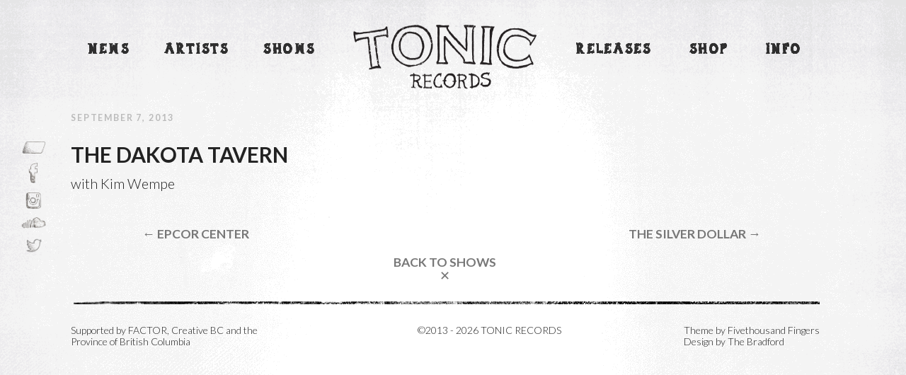

--- FILE ---
content_type: text/css
request_url: http://www.tonicrecords.com/wp-content/themes/tonic-records/style.css
body_size: 12328
content:
/*
Theme Name: Tonic Records
Theme URI: http://www.tonicrecords.com
Text Domain: tonic-records
Author: Tonic Records (Ron Westfall, Dan Costello), Fivethousand Fingers (Eli Horn), The Bradford
Author URI: http://www.fivethousandfingers.com
Description: This theme was designed specifically for Tonic Records, a small record label with a unique heritage.
Version: 2.0
Requires at least: 5.4
Tested up to: 5.4
Requires PHP: 7.0
License: GNU General Public License v2 or later
License URI: http://www.gnu.org/licenses/gpl-2.0.html
*/

/***************************************************************************************************
* This file is organized into quasi-independent modules.  Do a web search for "modular CSS" for an *
* explanation.  In a few cases, there is some deliberate duplication in order to improve module    *
* independence.  In most cases, it should be possible to easily adjust the styling by working with *
* the single module that pertains to the elements to be styled.  For the sake of your sanity, you  *
* are encouraged to maintain the modular organization.                                             *
*                                                                                                  *
* In this file, a module will start with a comment that identifies and optionally explains the     *
* module.  The module will have one class that is used at the beginning of all or most selectors.  *
* This class prevents conflicts between modules.  The class will appear on a div, article, nav or  *
* other HTML element that encapsulates the HTML elements that comprise the module.  Because the    *
* module's class serves to segregate the CSS and HTML into manageable chunks, selectors do not     *
* need as many additional components to safely and precisely target the HTML being styled.         *
*                                                                                                  *
* This file was intentionally written to be readable.  It is commented to enhance comprehension.   *
* It is intentionally not minimized.  Any decent Wordpress caching plugin will automatically       *
* minimize and cache this file, so there is no need to make it hard to work with.                  *
*                                                                                                  *
* There are a few places in this theme where the styling could have been simplified by adding      *
* extra HTML elements (e.g. a div).  Non-semantic HTML elements are considered to be poor design   *
* practice.  You need a more complete understanding of the theme (both structure and styling)      *
* before the purpose of these elements becomes apparent.  Search engines have a harder time        *
* analyzing a web site if the HTML structure is not obvious.  While non-semantic HTML elements     *
* may save time during the initial styling, those savings will be lost during maintenance and page *
* rank may suffer.                                                                                 *
*                                                                                                  *
* The CSS styling in this file is responsive.  It generates an appropriate layout for different    *
* widths of display screen.  Even so, it does not do a particularly good job for screen widths of  *
* less than 200 pixels.  It does not adjust the layout for screen widths greater than 1270 pixels. *
* There is no particular reason for this other than the effort required to design an appropriate   *
* layout for a really wide screen.                                                                 *
*                                                                                                  *
* With only a few non-critical exceptions, this file uses CSS features that were widely supported  *
* (i.e. > 95% of browser instances) as of 2012 - 2013.  It prefers standards compliant features    *
* and avoids vendor prefixes where possible.  Features that are only supported by certain vendors  *
* are not used.  For these reasons, support for old versions of Internet Explorer has been         *
* removed.  The minimum supported web browser versions are:                                        *
*                                                                                                  *
*           Google Chrome 24 (released Jan 2013)                                                   *
*           Internet Explorer 10 (released Oct 2012)                                               *
*           Mozilla Firefox 18 (released Jan 2013)                                                 *
*           Opera 12 (released Jan 2013)                                                           *
*           Safari 12 (released Jan 2013)                                                          *
*                                                                                                  *
* Different browsers on different platforms use different default font sizes.  This is not an      *
* attempt to drive you crazy.  The vendor(s) have selected the font size for optimum readability   *
* under typical conditions on the various platforms.  For consistent results across browsers and   *
* platforms, font sizes should be scaled relative to the default font size.  The styling in this   *
* file does this by establishing its own default font size for the html element.  All other HTML   *
* elements embedded within the html element inherit this font size.  The default font size is      *
* specified as 1 em or 1.1 em depending on the screen width.  The 1 em value is the same size as   *
* the browser - platform combination's default font size.  The 1.1 em value is slightly larger for *
* narrow screens to improve readability.  All other font sizes in this styling file are specified  *
* relatively scaled to these default sizes by using rem units.  Any changes to font sizes should   *
* continue to use rem units.  By doing so, readability will be maintained.  Stay away from font    *
* sizes specified in px units.  The text will look satisfactory on the browser - platform          *
* combination that was used to derive the font size, but it will not look consistently good on     *
* other browser - platform combinations.  For more details, see the book CSS in Depth by Keith     *
* Grant.                                                                                           *
***************************************************************************************************/

/***************************************************************************************************
* Fonts                                                                                            *
***************************************************************************************************/

@import url(http://fonts.googleapis.com/css?family=Lato:300,700);

@font-face {
    font-family: 'TonicRegular';
    src: url('assets/fonts/Tonic/tonic-regular.woff') format('woff'),
         url('assets/fonts/Tonic/tonic-regular.ttf') format('truetype');
}

/***************************************************************************************************
* Default Page Styling                                                                             *
***************************************************************************************************/

html
{
        color: #222;
        font-family: 'Lato', sans-serif;
        line-height: 1.2;
        -webkit-font-smoothing: antialiased;
}

body
{
        background: url(assets/images/bg-opacity0.8.gif);
        max-width: 1258px;
        padding: 0 15px;
}

@media (min-width: 481px)
{
    body
    {
        padding: 0 25px;
    }
}

@media (max-width: 640px)
{
    html
    {
        font-size: 1em;
    }
}

@media (min-width: 641px)
{
    html
    {
        font-size: 1.1em;
    }

    body
    {
        padding: 0 50px;
    }
}

@media (min-width: 961px)
{
    body
    {
        padding: 0 100px;
    }
}

*,
:before,
:after
{
        -webkit-box-sizing: border-box;
        box-sizing: border-box;
}

p
{
        margin-block-start: 0;
        margin-block-end: 1em;
}

figure > p
{
        margin-block-end: 0;
}

blockquote
{
        font-style: italic;
}

#post-2 h3  /* remove once the Tonic Records heading in the Info page is fixed */
{
        font-size: 1.3rem;
        font-weight: 300;
        margin-bottom: 0.5em;
        margin-top: 0;
        text-transform: uppercase;
}

h6      /* remove once the General Inquiries heading in the Info page is fixed */
{
        font-size: 0.7rem;
        font-weight: 700;
        letter-spacing: 0.15em;
        margin-bottom: 1em;
        text-transform: uppercase;
}

img
{
        -ms-interpolation-mode: bicubic;
        border: none;
        line-height: 0;
        max-width: 100%;
        margin: 0;
        padding: 0;
        vertical-align: middle;
}

a
{
        color: #222;
        text-decoration: none;
}

a:active,
a:hover
{
        color: #BBB;
}

::-moz-selection
{
        background: #AAA;
        text-shadow: none;
}

::selection
{
        background: #AAA;
        text-shadow: none;
}

/***************************************************************************************************
* Columns                                                                                          *
*                                                                                                  *
* Arranges content into columns.  If there are to be multiple columns, the content to be arranged  *
* should be placed in its own container HTML element (e.g. a div, article, section, nav, etc.)     *
* with no other siblings.  If this is not done, the nth-child calculations will probably not be    *
* done correctly and their may be layout interactions with any preceding siblings.                 *
*                                                                                                  *
* The styling in this section is not used by the theme itself.  It is provided as a convenience    *
* for user entered HTML content (e.g. post or page content).                                       *
***************************************************************************************************/

.full
{
        clear: both;
        display: inline;
        float: left;
        margin-left: 0;
        margin-right: 0;
        width: 100%;
}

@media (max-width: 420)
{
    .col_2,
    .col_3,
    .primary,
    .secondary
    {
        clear: both;
        display: inline;
        float: left;
        margin-left: 0;
        margin-right: 0;
        width: 100%;
    }
}

@media (min-width: 421px) and (max-width: 670px)
{
    .col_3
    {
        display: inline;
        float: left;
        margin-left: 0;
        margin-right: 5%;
        width: 47.5%;
    }

    .col_3:nth-child(2n)
    {
        float: right;
        margin-right: 0;
    }

    .col_3.span_2
    {
        clear:both;
        margin-left: 0;
        margin-right: 0;
        width: 100%;
    }

    .primary,
    .secondary
    {
        clear: both;
        display: inline;
        float: left;
        margin-left: 0;
        margin-right: 0;
        width: 100%;
    }
}

@media (min-width: 671px)
{
    .primary
    {
        display: inline;
        float: left;
        margin-left: 0;
        margin-right: 5%;
        width: 65%;
    }

    .secondary
    {
        display: inline;
        float: right;
        margin-left: 0;
        margin-right: 0;
        width: 30%;
    }

    .col_2
    {
        display: inline;
        float: left;
        margin-left: 0;
        margin-right: 5%;
        width: 47.5%;
    }

    .col_2:nth-child(2n)
    {
        float: right;
        margin-right: 0;
    }

    .col_2.span_2
    {
        clear: both;
        float: left;
        margin-left: 0;
        margin-right: 0;
        width: 100%;
    }

    .col_3
    {
        display: inline;
        float: left;
        margin-left: 0;
        margin-right: 5%;
        width: 30%;
    }

    .col_3:nth-child(3n)
    {
        float: right;
        margin-right: 0;
    }
}

/***************************************************************************************************
* Alignment                                                                                        *
*                                                                                                  *
* The classes in this section are used to align elements.  It should be kept in mind that use of   *
* these classes may fail if there is more specific styling that overrides a single class name.     *
* !important can be used to override the more specific styling.                                    *
*                                                                                                  *
* These classes assume that the elements to be aligned are block level i.e. do not have anything   *
* displayed to their left or right.  Floats are not used to avoid the styling problems that occur  *
* when an element is taken out of the flow.                                                        *
*                                                                                                  *
* It should be noted that in some cases the text-align property will cause an element (e.g. an     *
* image) to be aligned as intended rather than the margin properties as one might expect.          *
***************************************************************************************************/

.aligncenter
{
        clear: both;
        display: block;
        margin-left: auto;
        margin-right: auto;
        text-align: center;
}

.alignleft
{
        clear: both;
        display: table;
        margin-left: 0;
        margin-right: auto;
        text-align: left;
}

.alignright
{
        clear: both;
        display: table;
        margin-left: auto;
        margin-right: 0;
        text-align: right;
}

/***************************************************************************************************
* Headings                                                                                         *
*                                                                                                  *
* The style for heading elements (h1 - h6) is defined here.  In the HTML, the level of a heading   *
* element h1 - h6 is chosen solely on the basis of the semantic importance of the heading.  Style  *
* is not a consideration.  Instead, the style is controlled by applying a heading style class.     *
* The heading style classes are defined in this section.  The styles are defined to not refer to   *
* heading elements or their level.  An h1 could be styled identically to an h5 by applying the     *
* same heading level class.                                                                        *
*                                                                                                  *
* If a heading style is so context specific that it is unlikely to be reused, it should be defined *
* in the style module for that specific section of the web site.  An example of this is the artist *
* name heading that is overlaid on the artist hero image on the artists archive page.              *
*                                                                                                  *
* It is not considered good practice to pollute the HTML with class names that imply styling.      *
* There are sufficient different heading styles that this was not achieved.  If you can figure out *
* a naming scheme that implies semantics rather than styling, you should replace the class names   *
* below.                                                                                           *
***************************************************************************************************/

.heading-25-dark-thin
{
        color: #222;
        font-size: 2.5rem;
        font-weight: 300;
        line-height: 1.0;
        margin: 0;
        text-transform: uppercase;
}

a .heading-25-dark-thin,
.heading-25-dark-thin a
{
        color: #222;
}

a:hover .heading-25-dark-thin,
.heading-25-dark-thin a:hover
{
        color: #BBB;
}

.heading-17-dark
{
        color: #222;
        font-size: 1.7rem;
        font-weight: 700;
        line-height: 1.0;
        margin: 0;
        text-transform: uppercase;
}

.heading-13-dark
{
        color: #222;
        font-size: 1.3rem;
        font-weight: 700;
        line-height: 1.0;
        margin: 0;
        text-transform: uppercase;
}

a .heading-13-dark,
.heading-13-dark a
{
        color: #222;
}

a:hover .heading-13-dark,
.heading-13-dark a:hover
{
        color: #BBB;
}

.heading-13-dark-thin
{
        color: #222;
        font-size: 1.3rem;
        font-weight: 300;
        line-height: 1.0;
        margin: 0;
        text-transform: uppercase;
}

.heading-11-dark
{
        color: #222;
        font-size: 1.1rem;
        font-weight: 700;
        line-height: 1.2;
        margin: 0;
        text-transform: uppercase;
}

.heading-11-dark-thin
{
        color: #222;
        font-size: 1.1rem;
        font-weight: 300;
        line-height: 1.2;
        margin: 0;
        text-transform: uppercase;
}

.heading-07-light
{
        color: #BBB;
        font-size: 0.7rem;
        font-weight: 700;
        letter-spacing: 0.15em;
        margin: 0 0 1em 0;
        text-transform: uppercase;
}

.heading-07-light a
{
        color: #BBB;
}

.heading-07-light a:hover
{
        color: #222;
}

/***************************************************************************************************
* Masthead Module                                                                                  *
*                                                                                                  *
* The masthead is the main navigation menu (News, Artists, Shows, Releases, Shop and Info) and the *
* Tonic Records logo at the top of every page.                                                     *
***************************************************************************************************/
.masthead
{
        display: block;
        margin-bottom: 25px;
        margin-top: 25px;
        overflow: hidden;
        position: relative;
}

.masthead .menu
{
        list-style: none;
        margin-block-end: 0;
        margin-block-start: 0;
        padding: 0;
}

.masthead .menu
{
        display: -webkit-box;
        display: -ms-flexbox;
        display: flex;
        -webkit-box-align: center;
        -ms-flex-align: center;
        align-items: center;
}

.masthead .menu-item a
{
        color: #000;
        display: block;
        font-family: 'TonicRegular', 'Lato', sans-serif;
        font-weight: bold;
        height: 1.75em;
        letter-spacing: 0.15em;
        margin-bottom: 0.5em;
        opacity: 0.8;
        text-transform: uppercase;
        -webkit-transition: opacity 0.2s ease-in-out;
        -o-transition: opacity 0.2s ease-in-out;
        transition: opacity 0.2s ease-in-out;
}

.masthead .menu-item a:hover
{
        background: url(assets/images/border.gif) center bottom no-repeat;
        opacity: 0.6;
}

.masthead .logo
{
        background: url("assets/images/tonic_records.gif") no-repeat center transparent; 
        background-size: contain;
        height: 110px;
        -webkit-transition: background 0.4s ease-in-out;
        -o-transition: background 0.4s ease-in-out;
        transition: background 0.4s ease-in-out;
}

.masthead .logo:hover
{
        background: url("assets/images/buffalo.gif") no-repeat center transparent; 
        background-size: contain;
}

@media (max-width: 500px)
{
    .masthead .logo
    {
        display: inline-block;
        float: left;
        margin-bottom: 40px;
        margin-top: 40px;
        width: 60%;
    }

    .masthead nav
    {
        display: inline-block;
        float: right;
        width: 38%;
    }

    .masthead .menu
    {
        -webkit-box-orient: vertical;
        -webkit-box-direction: normal;
        -ms-flex-direction: column;
        flex-direction: column;
    }
}

@media (min-width: 501px)
{
    .masthead
    {
        display: -webkit-box;
        display: -ms-flexbox;
        display: flex;
        -webkit-box-orient: horizontal;
        -webkit-box-direction: normal;
        -ms-flex-direction: row;
        flex-direction: row;
        -webkit-box-pack: justify;
        -ms-flex-pack: justify;
        justify-content: space-between;
        -webkit-box-align: center;
        -ms-flex-align: center;
        align-items: center;
    }

    .masthead .logo
    {
        max-width: 270px;
        width: 50%;
    }

    .masthead nav
    {
        width: 24%;
    }

    .masthead .menu 
    {
        -webkit-box-orient: vertical;
        -webkit-box-direction: normal;
        -ms-flex-direction: column;
        flex-direction: column;
    }
}

@media (min-width: 1001px)
{
    .masthead nav
    {
        width: 35%;
    }

    .masthead .menu
    {
        -webkit-box-orient: horizontal;
        -webkit-box-direction: normal;
        -ms-flex-direction: row;
        flex-direction: row;
        -webkit-box-pack: justify;
        -ms-flex-pack: justify;
        -ms-flex-pack: distribute;
        justify-content: space-around;
    }

    .masthead .logo
    {
        display: inline-block;
        width: 270px;
    }
}

/***************************************************************************************************
* Social Media Module                                                                              *
*                                                                                                  *
* The social media icons provide links to the Tonic Records presence on the various social media   *
* platforms.  The social media icons appear on all pages of the web site.  The icons appear on the *
* left side of the page for larger screen sizes and as a row below the masthead on pages where the *
* screen size is small.                                                                            *
***************************************************************************************************/

.social-media
{
        z-index: 1
}

.social-media ul
{
        list-style: none;
        margin: 0;
        padding: 0;
        width: 100%;
}

.social-media ul li
{
        list-style: none;
        display: inline-block;
        width: auto;
}

.social-media ul li a
{
        background-position: top center;
        background-repeat: no-repeat;
        background-size: contain;
        display: block;
        width: 35px;
        margin-bottom: 12px;
        opacity: 0.7;
        -webkit-transition: opacity 0.2s ease-in-out;
        -o-transition: opacity 0.2s ease-in-out;
        transition: opacity 0.2s ease-in-out;
}

.social-media ul li a:hover
{
        color: black;
        opacity: 1;
}

.social-media .bandcamp
{
        background-image: url('assets/images/bandcamp.png');
        height: 18px;
}

.social-media .facebook
{
        background-image: url('assets/images/facebook.png');
        height: 30px;
}

.social-media .instagram
{
        background-image: url('assets/images/instagram.png');
        height: 23px;
}

.social-media .soundcloud
{
        background-image: url('assets/images/soundcloud.png');
        height: 17px;
}

.social-media .twitter
{
        background-image: url('assets/images/twitter.png');
        height: 22px;
}

.social-media .vimeo
{
        background-image: url('assets/images/vimeo.png');
        height: 20px;
}

.social-media .youtube
{
        background-image: url('assets/images/youtube.png');
        height: 18px;
}

@media (max-width: 350px)
{
    .social-media
    {
        margin-left: 10%;
        position: relative;
    }

    .social-media ul li a
    {
        margin-right: 10px;
    }
}

@media (min-width: 351px)
{
    .social-media
    {
        margin-left: 25%;
        position: relative;
    }

    .social-media ul li a
    {
        margin-right: 10px;
    }
}

@media (min-width: 641px)
{
    .social-media
    {
        left: 7px;
        margin-left: 0;
        position: fixed;
        top: 200px;
        width: 40px;
    }

    .social-media ul li
    {
        clear: both;
        display: block;
    }
}

@media (min-width: 961px)
{
    .social-media
    {
        left: 30px;
    }
}

/***************************************************************************************************
* Footer Module                                                                                    *
*                                                                                                  *
* The footer holds the funding credits, copyright and web site design credits at the bottom of     *
* every page.                                                                                      *
***************************************************************************************************/
.footer
{
        background: url("assets/images/hr.gif") top left repeat-x;
        clear: both;
        font-size: 0.8rem;
        margin: 10px 0 0 0;
        min-height: 200px;
        padding-top: 40px;
}

.footer a:hover
{
        background: #DDD;
        color: black;
}

@media (max-width: 470px)
{
    .footer .supporters,
    .footer .web-design,
    .footer .copyright
    {
        display: block;
    }
}

@media (min-width: 471px) and (max-width: 850px)
{
    .footer .supporters
    {
        display: inline-block;
        float: left;
        max-width: 30%;
    }

    .footer .web-design
    {
        display: inline-block;
        float: right;
    }

    .footer .copyright
    {
        clear: both;
        display: block;
        text-align: center;
        width: 100%;
    }
}

@media (min-width: 851px)
{
    .footer
    {
        display: -webkit-box;
        display: -ms-flexbox;
        display: flex;
        -webkit-box-orient: horizontal;
        -webkit-box-direction: normal;
        -ms-flex-direction: row;
        flex-direction: row;
        -ms-flex-wrap: wrap;
        flex-wrap: wrap;
        -webkit-box-pack: justify;
        -ms-flex-pack: justify;
        justify-content: space-between;
    }

    .footer .supporters
    {
        max-width: 30%;
        order: 1;
    }

    .footer .copyright
    {
        order: 2;
    }

    .footer .web-design
    {
        order: 3;
    }
}

/***************************************************************************************************
* Adjacent Post Navigation Module                                                                  *
*                                                                                                  *
* The pages that display a single post (news item, artist, release) will typically have navigation *
* links at the bottom of the page.  These links are used to navigate to the succeeding and         *
* preceding posts of the same type.                                                                *
***************************************************************************************************/

.adjacent-post-nav
{
        clear: both;
        display: -webkit-box;
        display: -ms-flexbox;
        display: flex;
        font-family: 'Lato', sans-serif;
        font-weight: bold;
        letter-spacing: normal;
        padding: 20px 0 10px 0; /* review 20px top and 10px bottom component */
        text-align: center;
        text-transform: uppercase;
}

.adjacent-post-nav .close-symbol
{
        font-weight: normal;
}

.adjacent-post-nav div a
{
        color: #777;
        display: block;
        line-height: 1.1;
}

.adjacent-post-nav div a:hover
{
        color: #222;
}

@media (max-width: 640px)
{
    .adjacent-post-nav
    {
        -webkit-box-orient: vertical;
        -webkit-box-direction: normal;
        -ms-flex-direction: column;
        flex-direction: column;
    }

    .adjacent-post-nav div a
    {
        margin: 30px 0 0 0;
        width: 100%;
    }
}

@media (min-width: 641px)
{
    .adjacent-post-nav
    {
        -webkit-box-orient: horizontal;
        -webkit-box-direction: normal;
        -ms-flex-direction: row;
        flex-direction: row;
        -webkit-box-pack: justify;
        -ms-flex-pack: justify;
        justify-content: space-around;
    }

    .adjacent-post-nav div
    {
        width: 25%;
    }

    .adjacent-post-nav .close-post a
    {
        margin: 50px 0 0 0;
    }

    .adjacent-post-nav .next-post a,
    .adjacent-post-nav .previous-post a
    {
        margin: 10px 0 0 0;
    }
}

/***************************************************************************************************
* Archive Page Navigation Module                                                                   *
*                                                                                                  *
* The pages that display multiple posts (an archive page) will typically have navigation links at  *
* the bottom of the page.  These links are used to navigate to the succeeding and preceding        *
* archive pages for posts of the same type.                                                        *
***************************************************************************************************/

.archive-page-nav
{
        clear: both;
        display: block;
        font-family: 'Lato', sans-serif;
        font-weight: bold;
        letter-spacing: normal;
        margin: auto;
        padding: 10px 0;
        text-align: center;
        text-transform: uppercase;
}

.archive-page-nav > a,
.archive-page-nav > span
{
        color: #777;
        display: inline-block;
        padding: 10px 5px; /* make the clickable region slightly larger */
}

.archive-page-nav > a:hover
{
        color: #222;
}

.archive-page-nav > a.current,
.archive-page-nav > span.current
{
        color: #777;
        opacity: 0.3;
}

/***************************************************************************************************
* Slideshow Module                                                                                 *
*                                                                                                  *
* The home page has a slideshow just below the masthead.  The slideshow cycles through a small     *
* number of the latest posts.                                                                      *
*                                                                                                  *
* In addition to the CSS, there is Javascript code that controls the behaviour and appearance of   *
* the slideshow.  The Javascript controls the stacking of slides on top of each other.  The        *
* Javascript controls the cycling behaviour.  The Javascript code is implemented in                *
* assets/js/main.js and third party libraries.  The Javascript code modifies HTML element classes  *
* and directly writes style attributes to control the appearance of the slideshow.                 *
*                                                                                                  *
* There are pause/resume, previous and next controls at the upper right corner of the slideshow.   *
* Because a slide may contain a video, it is desirable that the slideshow pause when the video is  *
* played.  Because the video is imported into the web page as an iframe, this theme has no         *
* awareness of or control over the video.  A workaround was implemented whereby if the mouse       *
* enters the iframe, slideshow cycling is paused.  If the mouse remains in the iframe for more     *
* than 750 milliseconds, it is assumed that video playback was initiated, so cycling remains       *
* paused even if the mouse leaves the iframe.  If the mouse exits the iframe before 750            *
* milliseconds has elapsed, slideshow cycling resumes.  This behaviour is implemented in the       *
* Javascript code
* 
***************************************************************************************************/

.slideshow .controls
{
        cursor: pointer;
        display: block;
        float: right;
}

.slideshow .controls span
{
        color: #BCBCBC;
        font-family: 'TonicRegular', 'Lato', sans-serif;
        margin-left: 5px;
}

.slideshow .controls span:hover
{
        color: #222;
}

.slideshow .slides
{
        clear: both;
        display: block;
        position: relative;
        width: 100%;
}

.slideshow .slide
{
        display: block;
        overflow: auto;
        width: 100%;
}

.slideshow .slide .text .heading-13-dark
{
        margin-bottom: 0.5em;
}

@media (max-width: 899px)
{
    .slideshow .slide .text
    {
        display: block;
        width: 100%;
    }

    .slideshow .slide .visual-media
    {
        display: block;
        margin: 0 0 20px 0;
        width: 100%;
    }
}

@media (min-width: 900px)
{
    .slideshow .slide .text
    {
        display: inline-block;
        float: left;
        width: 31%;
    }

    .slideshow .slide .visual-media
    {
        display: inline-block;
        float: right;
        margin: 0 0 20px 0;
        width: 66%;
    }
}

/***************************************************************************************************
* Filter Posts Bar Module                                                                          *
*                                                                                                  *
* The filter posts bar appears on the home, news archive, month archive and category archive       *
* pages.  The filter posts bar is located immediately below the masthead on most of the above      *
* pages except for the home page where it appears below the slideshow.  The filter posts bar holds *
* the Month Archive menu, Category Archive menu and search box.                                    *
*                                                                                                  *
* The dropdown Month Archive and Category Archive menus are styled separately in the Archive Menu  *
* module.  The search box is styled separately in the Search Box module.                           *
***************************************************************************************************/

.filter-posts
{
        align-items: center;
        background: url("assets/images/hr.gif") top left repeat-x;
        display: -webkit-box;
        display: -ms-flexbox;
        display: flex;
        -webkit-box-orient: horizontal;
        -webkit-box-direction: normal;
        -ms-flex-direction: row;
        flex-direction: row;
        -ms-flex-wrap: wrap;
        flex-wrap: wrap;
        -webkit-box-pack: justify;
        -ms-flex-pack: justify;
        justify-content: space-between;
        margin-bottom: 10px;
        margin-top: 20px;
        padding-top: 30px;
        position: relative;
        width: 100%;
}

.filter-posts section
{
        margin-bottom: 10px;
        margin-top: 10px;
}

/***************************************************************************************************
* Archive Menu Module                                                                              *
*                                                                                                  *
* Archive menus appear on the home, news archive, month archive and category archive pages.  The   *
* dropdown archive menu is used to implement the Month Archive and Category Archive menus.         *
***************************************************************************************************/

.archive-menu .archive-menu-button
{
        background-color: transparent;
        border: none;
        color: black;
        font-family: 'TonicRegular', 'Lato', sans-serif;
        font-size: 0.7rem;
        font-weight: bold;
        letter-spacing: 2px;
        min-width: 170px;
        opacity: 0.7;
        outline: none;
        padding: 0;
        text-align: left;
        text-transform: uppercase;
}

.archive-menu .archive-menu-button:hover
{
        color: #222;
}

.archive-menu .archive-menu-content
{
        background: url(assets/images/bg-opacity0.8.gif) fixed left center;
        border-left: 1px solid rgba(48,48,48,0.7);
        border-bottom: 1px solid rgba(48,48,48,0.7);
        border-right: 1px solid rgba(48,48,48,0.7);
        box-shadow: 2px 2px 3px 0px rgba(48,48,48,0.4);
        display: none;
        min-width: 170px;
        position: absolute;
        z-index: 1;
}

.archive-menu .archive-menu-content a
{
        color: #222;
        display: block;
        font-family: 'Lato', sans-serif;
        font-size: 1.0rem;
        padding-left: 8px;
        padding-right: 8px;
}

.archive-menu .archive-menu-content a:hover
{
        color: #555;
        font-size: 1.2rem;
        font-weight: bold;
}

.archive-menu .archive-menu-visible
{
        display: block;
}

/***************************************************************************************************
* Search Box Module                                                                                *
*                                                                                                  *
* The search box appears in the Filter Posts Bar on the home, news archive, month archive and      *
* category archive pages.                                                                          *
***************************************************************************************************/

.search-box .search-form
{
        background: url(assets/images/searchbox.gif) no-repeat;
        display: block;
        height: 40px;
        width: 326px;
}

.search-box .search-text
{
        background: none;
        border: none;
        box-sizing: border-box;
        display: inline-block;
        font-family: inherit;
        font-size: inherit;
        font-weight: inherit;
        height: 40px;
        outline: 0;
        padding-bottom: 10px;
        padding-left: 13px;
        padding-right: 8px;
        padding-top: 6px;
        text-shadow: none;
        vertical-align: middle;
        width: 252px;
}

.search-box .search-submit
{
        background: none;
        border: none;
        box-sizing: border-box;
        color: black;
        display: inline-block;
        height: 40px;
        font-family: 'TonicRegular', 'Lato', sans-serif;
        font-size: 0.7rem;
        font-weight: bold;
        letter-spacing: 2px;
        opacity: 0.7;
        outline: 0;
        padding-left: 0px;
        padding-top: 8px;
        padding-bottom: 8px;
        padding-right: 12px;
        text-align: center;
        text-transform: uppercase;
        vertical-align: middle;
        width: 70px;
}

/***************************************************************************************************
* News Posts Module                                                                                *
*                                                                                                  *
* This module styles news item posts that appear on the home, news archive, month archive,         *
* category archive and single news item post pages.                                                *
*                                                                                                  *
* Because this module styles both collections (compendiums) of news posts and individual news      *
* posts, it has two module classes: news-post-compendium and news-post.                            *
*                                                                                                  *
* On the home, news archive, month archive and category archive pages, columns of news articles    *
* are displayed.  To preserve screen real estate, the Masonry Javascript library is used to pack   *
* the columns once everything has loaded.  The columns are displayed before the Masonry library    *
* gets a chance to run.  To avoid excessive visual shifting of news articles, the columns are      *
* initially laid out using CSS Flexbox.  Masonry will then override the Flexbox layout by using    *
* absolute positioning in style attributes on the HTML elements.                                   *
*                                                                                                  *
* In the columns of news articles, a horizontal line (border.gif) is used to visually separate a   *
* news article from the news article that is immediately above it in the column.  The border line  *
* must not be displayed above the news articles at the top of each column.  Two classes, first-row *
* and subsequent-row are applied to posts to control this.  Unfortunately, it is not known until   *
* the page loads how many columns there are and how many posts are in the first row as it depends  *
* on the window width.  Consequently, the first-row and subsequent-row classes have to be applied  *
* using Javascript.  See assets/js/main.js.  WARNING ... the Javascript uses the same media        *
* queries as below to determine how many columns there will be.  If the media queries below are    *
* changed, they must also be changed in main.js.                                                   *
***************************************************************************************************/

.news-post .heading-13-dark,
.news-post .heading-17-dark
{
        margin-bottom: 0.5em;
}

.news-post p
{
        font-size: 1.125rem;
        font-weight: 400;
}

.news-post figure
{
        display: block;
        margin: 0 0 1em 0;
        overflow: hidden;  /* remove if FitVids can be triggered on video load */
        text-align: center;  /* this is needed to center an image */
}
.news-post-compendium
{
        background: url("assets/images/hr.gif") top left repeat-x;
        display: -webkit-box;
        display: -ms-flexbox;
        display: flex;
        -webkit-box-orient: horizontal;
        -webkit-box-direction: normal;
        -ms-flex-direction: row;
        flex-direction: row;
        -ms-flex-wrap: wrap;
        flex-wrap: wrap;
        -webkit-box-pack: justify;
        -ms-flex-pack: justify;
        justify-content: space-between;
        padding-top: 40px;
}

.news-post-compendium .news-post.subsequent-row
{
        background: url("assets/images/border.gif") top left repeat-x;
        padding-top: 1.5em;
}

.news-post-compendium .news-post article
{
        padding-bottom: 2em;
}

.news-post-compendium .news-post p:last-child
{
        margin-block-end: 0;
}

.news-post-compendium .gutter-sizer
{
        width: 4%;
}

@media (max-width: 300px)
{
    .news-post-compendium .news-post
    {
        width: 100%;
    }

}

@media (min-width: 301px) and (max-width: 600px)
{
    .news-post-compendium .news-post
    {
        width: 48%;
    }
}

@media (min-width: 601px)
{
    .news-post-compendium .news-post
    {
        width: 30.6666%;
    }
}

/***************************************************************************************************
* Read More Links Module                                                                           *
*                                                                                                  *
* The read more links appear in news items where there is only sufficient room to display an       *
* excerpt of the news item content.  Read more links appear on the home, news archive, month       *
* archive and category archive pages.                                                              *
***************************************************************************************************/

.read-more
{
        border: none;
        clear: both;
        color: #333;
        display: inline-block;
        font-family: 'TonicRegular', 'Lato', sans-serif;
        font-size: 0.95rem;
        height: 1rem;
        text-decoration: none;
        text-transform: uppercase;
        width: 120px;
}

.read-more:hover
{
        background: url(assets/images/underline.gif) no-repeat transparent;
        background-position: -3px 18px;
}

/***************************************************************************************************
* Artist Gallery Module                                                                            *
*                                                                                                  *
* The artist gallery is a list of hero images for the artists under contract to Tonic Records.     *
* The artist gallery appears on the artist archive page.                                           *
***************************************************************************************************/

.artist-gallery .artist
{
        display: block;
        position: relative;
}

.artist-gallery .artist .hero
{
        background:rgba(0,0,0,0.8) center center;
        display: block;
        margin: 0 0 1.0em 0;
        overflow: hidden;
        width: 100%;
}

.artist-gallery .artist .hero img
{
        margin: auto;
        vertical-align: middle;
}

.artist-gallery .artist .hero img:hover
{
        opacity: 0.5;
        -webkit-transition: opacity 0.2s ease-in-out;
        -o-transition: opacity 0.2s ease-in-out;
        transition: opacity 0.2s ease-in-out;
}

.artist-gallery .artist h1
{
        color: #FFF;
        font-family: 'TonicRegular', 'Lato', sans-serif;
        left: 0;
        line-height: 1.0;
        margin-top: -0.5em;
        pointer-events: none;
        position: absolute;
        text-align: center;
        text-transform: uppercase;
        top: 50%;
        width: 100%;
        z-index: 1;
}

.artist-gallery .artist.featured h1
{
        font-size: 1.8rem;
        font-weight: 300;
}

@media (min-width: 601px)
{
  .artist-gallery .artist.featured h1
  {
        font-size: 2.5rem;
  }
}

@media (min-width: 901px)
{
  .artist-gallery .artist.featured h1
  {
        font-size: 3.7rem;
  }
}

/***************************************************************************************************
* Single Artist Page - General                                                                     *
*                                                                                                  *
* This section organizes pages that provide detailed information about a single artist.  It is not *
* comprehensive enough to be considered an independent module.  Instead, it relies upon the        *
* modules below to style parts of the single artist page.  There is coupling in the form of the    *
* order property between this section and each of the following modules.                           *
***************************************************************************************************/

@media (max-width: 600px)
{
  .single-artist .artist
  {
        display: -webkit-box;
        display: -ms-flexbox;
        display: flex;
        -webkit-box-orient: vertical;
        -webkit-box-direction: normal;
        -ms-flex-direction: column;
        flex-direction: column;
  }
}

/***************************************************************************************************
* Single Artist Page - Hero Image Module                                                           *
*                                                                                                  *
* A hero image of the artist appears at the top of the single artist page.                         *
*                                                                                                  *
* Because of the coupling between modules on the single artist page, the module class is qualified *
* by the page class in the module's selectors.                                                     *
***************************************************************************************************/

.single-artist .hero
{
        display: block;
        margin: 0 0 1.5em 0;
        overflow: hidden;
        width: 100%;
}

.single-artist .hero img
{
        margin: auto;
        vertical-align: middle;
}

@media (max-width: 600px)
{
  .single-artist .hero
  {
        order: 1;
  }
}

/***************************************************************************************************
* Single Artist Page - Biography Module                                                            *
*                                                                                                  *
* A biography of the artist appears below the hero image on the single artist page.                *
*                                                                                                  *
* Because of the coupling between modules on the single artist page, the module class is qualified *
* by the page class in the module's selectors.                                                     *
***************************************************************************************************/

.single-artist .bio
{
        display: inline-block;
        float: left;
        margin-top: 20px;
        width: 62%;
}

.single-artist .bio h1
{
        margin-bottom: 0.5em;
}

@media (max-width: 600px)
{
  .single-artist .bio
  {
        display: block;
        order: 2;
        width: 100%;
  }
}

/***************************************************************************************************
* Single Artist Page - Links Module                                                                *
*                                                                                                  *
* The single artist page provides links to the artist's own web site, presence on the various      *
* social media platforms, YouTube channel and any other locations on the Internet that provide     *
* more information about the artist.                                                               *
*                                                                                                  *
* Because of the coupling between modules on the single artist page, the module class is qualified *
* by the page class in the module's selectors.                                                     *
***************************************************************************************************/

.single-artist .links
{
        display: inline-block;
        float: right;
        font-weight: bold;
        letter-spacing: 2px;
        margin: 80px 0 0 0;
        text-transform: uppercase;
        width: 33%;
}

.single-artist .links p
{
        font-size: 0.8rem;
        margin-block-end: 1em;
}

.single-artist .links a
{
        color: #555;
}

.single-artist .links a:hover
{
        color: black;
}

@media (max-width: 600px)
{
  .single-artist .links
  {
        display: block;
        margin: 30px 0 0 0;
        order: 3;
        width: 100%;
  }
}

/***************************************************************************************************
* Single Artist Page - Listen Module                                                               *
*                                                                                                  *
* The listen module imports a sample of the artist's music from Soundcloud, Bandcamp or other      *
* music site.  A visitor can play and listen to one or more representative tracks of the artist's  *
* music.                                                                                           *
*                                                                                                  *
* Because of the coupling between modules on the single artist page, the module class is qualified *
* by the page class in the module's selectors.                                                     *
***************************************************************************************************/

.single-artist .listen
{
        display: inline-block;
        float: right;
        margin-top: 60px;
        width: 33%;
}

.single-artist .listen p
{
        margin: 0;
}

@media (max-width: 600px)
{
  .single-artist .listen
  {
     display: block;
     margin: 30px 0 0 0;
     max-width: 100%;
     order: 4;
     width: auto;
  }
}

/***************************************************************************************************
* Single Artist Page - Show Compendium Module                                                      *
*                                                                                                  *
* The single artist page provides a compendium of the artist's upcoming shows.  Links are provided *
* to more information for each show on the show archive page.                                      *
*                                                                                                  *
* Because of the coupling between modules on the single artist page, the module class is qualified *
* by the page class in the module's selectors.                                                     *
***************************************************************************************************/

.single-artist .shows
{
        display: inline-block;
        float: right;
        margin-top: 60px;
        width: 33%;
}

.single-artist .shows a
{
        color: #777;
        display: block;
        font-size: 0.9rem;
        margin-bottom: 1em;
}

.single-artist .shows a:hover
{
        color: black;
}

@media (max-width: 600px)
{
  .single-artist .shows
  {
        display: block;
        margin: 30px 0 0 0;
        order: 6;
        width: 100%;
  }
}

/***************************************************************************************************
* Single Artist Page - Releases                                                                    *
*                                                                                                  *
* The single artist page provides a compendium of the artist's released albums.  Links are         *
* provided to detailed information about each release.                                             *
*                                                                                                  *
* Because of the coupling between modules on the single artist page, the module class is qualified *
* by the page class in the module's selectors.                                                     *
***************************************************************************************************/

.single-artist .artist .releases
{
        display: block;
        float: left;
        margin-top: 60px;
        width: 100%;
}

.single-artist .artist .releases .covers
{
        display: -webkit-box;
        display: -ms-flexbox;
        display: flex;
        -webkit-box-orient: horizontal;
        -webkit-box-direction: normal;
        -ms-flex-direction: row;
        flex-direction: row;
        -ms-flex-wrap: wrap;
        flex-wrap: wrap;
}

.single-artist .artist .releases .covers a
{
        display: inline-block;
        margin: 0 2.5% 2.5em 2.5%;
        width: 28%;
}

.single-artist .artist .releases .covers figure
{
        display: block;
        margin: 0 0 15px 0;
}

.single-artist .artist .releases .covers figure:hover
{
        opacity: 0.8;
        -webkit-transition: opacity 0.2s ease-in-out;
        -o-transition: opacity 0.2s ease-in-out;
        transition: opacity 0.2s ease-in-out;
}

.single-artist .artist .releases .covers h3
{
        display: block;
        font-size: 1.1rem;
        text-align: center;
        text-transform: uppercase;
}

@media (max-width: 600px)
{
  .single-artist .artist .releases
  {
        display: block;
        margin: 30px 0 0 0;
        order: 5;
  }

  .single-artist .artist .releases .covers a
  {
        margin: 0 2.5% 2.5em 2.5%;
        width: 45%;

  }
}

/***************************************************************************************************
* Master Show List Module                                                                          *
*                                                                                                  *
* The master show list lists all upcoming shows for each artist under contract to Tonic Records.   *
* Detailed information is provided about each show, including: location, date & time, description  *
* and a link to purchase tickets.                                                                  *
***************************************************************************************************/

.master-show-list .artist-name
{
        font-family: 'TonicRegular', 'Lato', sans-serif;
        margin-top: 2em;
}

.master-show-list .artist-show-list
{
        list-style: none;
        display: block;
        margin: 1.1em 0 0 0;
        padding: 0;
}

.master-show-list .artist-show-list .show
{
        background: url('assets/images/hr.gif') bottom center no-repeat;
        display: -webkit-box;
        display: -ms-flexbox;
        display: flex;
        -webkit-box-orient: horizontal;
        -webkit-box-direction: normal;
        -ms-flex-direction: row;
        flex-direction: row;
        -ms-flex-wrap: wrap;
        flex-wrap: wrap;
        -webkit-box-pack: justify;
        -ms-flex-pack: justify;
        justify-content: space-between;
        margin: 0.9em 0 0 0;
        padding-bottom: 20px;
        width: 100%;
}

.master-show-list .artist-show-list .show:last-child
{
        background: none;
        padding-bottom: 0;
}

.master-show-list .artist-show-list p
{
        margin-bottom: 0;
}

.master-show-list .artist-show-list .title
{
        font-weight: 700;
}

.master-show-list .artist-show-list .ticket-purchase
{
        display: block;
        height: 60px;
        margin: 0;
        opacity: 0.5;
        -webkit-transition: opacity 0.2s ease-in-out;
        -o-transition: opacity 0.2s ease-in-out;
        transition: opacity 0.2s ease-in-out;
        width: 150px;
}

.master-show-list .artist-show-list .ticket-purchase:hover
{
        opacity: 1.0;
}

.master-show-list .artist-show-list .ticket-purchase a
{
        background: url('assets/images/button.gif') center center no-repeat;
        color: black;
        cursor: pointer;
        display: block;
        font-family: 'TonicRegular', 'Lato', sans-serif;
        font-size: 0.7rem;
        font-weight: bold;
        height: 100%;
        letter-spacing: 1px;
        padding: 23px 5px;
        text-align: center;
        text-transform: uppercase;
        width: 100%;
}

.master-show-list .artist-show-list .content
{
       margin: 0.5em 0 0 0;
       width: 100%;
}

/***************************************************************************************************
* Master Release List Module                                                                       *
*                                                                                                  *
* The master release list lists all of the albums that have been released by artists under         *
* contract to Tonic Records.  The master release list shows the album cover, album name and artist *
* name.  For each release a link is provided to detailed information about the release.            *
***************************************************************************************************/

.master-release-list
{
        display: -webkit-box;
        display: -ms-flexbox;
        display: flex;
        -webkit-box-orient: horizontal;
        -webkit-box-direction: normal;
        -ms-flex-direction: row;
        flex-direction: row;
        -ms-flex-wrap: wrap;
        flex-wrap: wrap;
        -webkit-box-pack: justify;
        -ms-flex-pack: justify;
        -ms-flex-pack: distribute;
        justify-content: space-around;
}

.master-release-list .release
{
        display: inline-block;
        margin: 0 1% 2.5em 1%;
        width: 30%;
}

.master-release-list .release figure
{
        display: block;
        margin: 0 0 15px 0;
}

.master-release-list .release h1,
.master-release-list .release h2
{
        display: block;
}

.master-release-list .release h1.title
{
        margin-left: 1em;
}

.master-release-list .release h2.artist
{
        color: #777;
        font-weight: 300;
        margin-left: 2em;
}

.master-release-list .release .cover
{
        background: rgba(0,0,0,0.8) center center;
}

.master-release-list .release .cover img
{
        opacity: 0.9;
}

.master-release-list .release .cover img:hover
{
        opacity: 1.0;
        -webkit-transition: opacity 0.2s ease-in-out;
        -o-transition: opacity 0.2s ease-in-out;
        transition: opacity 0.2s ease-in-out;
}

@media (max-width: 700px)
{
  .master-release-list .release
  {
        margin: 0 1% 2.5em 1%;
        width: 45%;
  }
}

/***************************************************************************************************
* Release Information Module                                                                       *
*                                                                                                  *
* Detailed information is provided for an album.  This includes the title of the album, the name   *
* of the artist, an image of the album cover, the date when the album was released and a           *
* description of the music (may be as simple as a track listing).  A link to Soundcloud, Bandcamp  *
* or some other music site is provided, so a visitor can listen to sample tracks on the album.     *
***************************************************************************************************/

.release-info .release-purchase
{
        display: block;
        height: 60px;
        margin: 2.5em 0 3em auto;
        opacity: 0.5;
        -webkit-transition: opacity 0.2s ease-in-out;
        -o-transition: opacity 0.2s ease-in-out;
        transition: opacity 0.2s ease-in-out;
        width: 150px;
}

.release-info .release-purchase:hover
{
        opacity: 1.0;
}

.release-info .release-purchase a
{
        background: url('assets/images/button.gif') center center no-repeat;
        color: black;
        cursor: pointer;
        display: block;
        font-family: 'TonicRegular', 'Lato', sans-serif;
        font-size: 0.7rem;
        font-weight: bold;
        height: 100%;
        letter-spacing: 1px;
        padding: 23px 5px;
        text-align: center;
        text-transform: uppercase;
        width: 100%;
}

.release-info .cover
{
        float: left;
        margin: 0;
        width: 50%;
}

.release-info .title,
.release-info .artist
{
        float: right;
        width: 45%;
}

.release-info .release-date
{
        float: right;
        margin: 0.75em 0 0 0;
        width: 45%;
}

.release-info .description
{
        float: right;
        margin: 40px 0 0 0;
        width: 45%;
}

.release-info .listen
{
        clear: left;
        float: left;
        margin: 50px 0 0 20px;
        width: auto;
}

@media (max-width: 800px)
{
  .release-info article
  {
        display: -webkit-box;
        display: -ms-flexbox;
        display: flex;
        -webkit-box-orient: vertical;
        -webkit-box-direction: normal;
        -ms-flex-direction: column;
        flex-direction: column;
  }

  .release-info .cover,
  .release-info .title,
  .release-info .artist,
  .release-info .release-date,
  .release-info .description
  {
        width: 100%;
  }
}

/***************************************************************************************************
* Comments Module                                                                                  *
*                                                                                                  *
* When comments are enabled, visitors to the web site can leave comments about a post and reply to *
* previous comments.  Because it is anticipated that comments will normally be disabled, comment   *
* styling has not been optimized.  Further refinement would be appropriate if comments were to     *
* become a permanently enabled feature.                                                            *
***************************************************************************************************/
.comment-section
{
        margin-top: 60px;
}

.comment-section .comment-list,
.comment-section .children
{
        list-style-type: none;
        padding-left: 0;
}

.comment-section .comment-list .comment
{
        clear: both;
        display: block;
        font-size: 0.9rem;
        overflow: auto;
        padding: 15px 0;
}

.comment-section .comment-list .comment .left-column
{
        float: left;
        width: 65%;
}

.comment-section .comment-list .comment .right-column
{
        float: right;
        width: 30%;
}

.comment-section .comment-list .comment .left-column.depth-1
{
        padding-left: 15px;
}

.comment-section .comment-list .comment .left-column.depth-2
{
        padding-left: 30px;
}

.comment-section .comment-list .comment .left-column.depth-3
{
        padding-left: 45px;
}

.comment-section .comment-list .comment .left-column.depth-4
{
        padding-left: 60px;
}

.comment-section .comment-list .comment .left-column.depth-5
{
        padding-left: 75px;
}

.comment-section .comment-list .comment .left-column.depth-6
{
        padding-left: 90px;
}

.comment-section .comment-list .comment .left-column.depth-7
{
        padding-left: 105px;
}

.comment-section .comment-list .comment .left-column.depth-8
{
        padding-left: 120px;
}

.comment-section .comment-list .comment .left-column.depth-9
{
        padding-left: 135px;
}

.comment-section .comment-list .comment .left-column.depth-10
{
        padding-left: 150px;
}

.comment-section .comment-list .comment .reply a,
.comment-section .comment-list .comment .edit a
{
        background: url('assets/images/button-80x40.gif') left center no-repeat;
        color: #222;
        display: block;
        font-family: 'TonicRegular', 'Lato', sans-serif;
        font-size: 0.8rem;
        height: 40px;
        line-height: 42px;
        margin-left: -2px;
        opacity: 0.6;
        text-align: center;
        text-transform: uppercase;
        -webkit-transition: opacity 0.2s ease-in-out;
        -o-transition: opacity 0.2s ease-in-out;
        transition: opacity 0.2s ease-in-out;
        width: 80px;
}

.comment-section .comment-list .comment .reply a:hover,
.comment-section .comment-list .comment .edit a:hover
{
        opacity: 1.0;
}

.comment-section .comment .metadata .author img,
.comment-section .comment .metadata .author p
{
        display: inline-block;
}

.comment-section .comment .metadata .author p
{
        padding-left: 0.5em;
}

.comment-section .comment .metadata .submit-datetime
{
        padding-top: 0.3em;
}

.comment-section .comment .metadata .submit-datetime p
{
        margin-bottom: 0;
}

.comment-section .comment-page-nav
{
        clear: both;
        font-weight: bold;
        padding-top: 20px;
        overflow: auto;
        text-transform: uppercase;
}

.comment-section .comment-page-nav a
{
        color: #777;
}

.comment-section .comment-page-nav a:hover
{
        color: #222;
}

.comment-section .comment-page-nav .previous-comment-page
{
        display: inline-block;
        float: left;
        padding-left: 50px;
}

.comment-section .comment-page-nav .next-comment-page
{
        display: inline-block;
        float: right;
        padding-right: 50px;
}

.comment-section .comment-respond
{
        clear: both;
        margin: 50px 0;
}

.comment-section .comment-form .comment-notes
{
        font-size: 0.8rem;
        margin-bottom: 0.3em;
        margin-top: 0;
}

.comment-section .comment-form .comment-form-comment
{
        margin-bottom: 0.4em;
        margin-top: 0;
}

.comment-section .comment-form .comment-form-author,
.comment-section .comment-form .comment-form-email
{
        margin-bottom: 0.2em;
        margin-top: 0;
}

.comment-section .comment-form .comment-form-cookies-consent,
.comment-section .comment-form .form-submit
{
        margin-bottom: 0;
        margin-top: 0.7em;
}

.comment-section .comment-form .form-submit .submit
{
        background: url('assets/images/button-150x40.gif') left center no-repeat;
        border: none;
        color: #222;
        display: block;
        font-family: 'TonicRegular', 'Lato', sans-serif;
        font-size: 0.8rem;
        height: 40px;
        line-height: 42px;
        opacity: 0.6;
        padding: 0;
        text-transform: uppercase;
        -webkit-transition: opacity 0.2s ease-in-out;
        -o-transition: opacity 0.2s ease-in-out;
        transition: opacity 0.2s ease-in-out;
        width: 150px;
}

.comment-section .comment-form .form-submit .submit:hover
{
        opacity: 1.0;
}

/***************************************************************************************************
* Print Media                                                                                      *
*                                                                                                  *
* This section provides styling for when a web page is printed.                                    *
*                                                                                                  *
* The print styling of all pages except the home page, news archive, month archive and category    *
* archive pages is fairly good.                                                                    *
*                                                                                                  *
* For some unknown reason on the aforementioned pages, the news post excerpts are forced into      *
* three columns that overlap.  When Google Chrome is set to emulate print mode, the page is        *
* usually first displayed incorrectly as described above but is then displayed correctly when      *
* refreshed.  When displayed incorrectly on initial display, the floats are being ignored.  The    *
* floats are adhered to after the page is refreshed.  There may be other problems as well.         *
*                                                                                                  *
* Some developers have found the commented out transition: none directives on the * selector to be *
* necessary.  They did not make any difference on the Tonic Records web site.  They have been left *
* commented out for now, but they should be removed if they are not needed to solve the above      *
* problems.                                                                                        *
***************************************************************************************************/
@media print
{

    @page
    {
        margin: 50px;
    }

    *
    {
        color: #000 !important;
        box-shadow: none !important;
        text-shadow: none !important;
        /* -webkit-transition: none !important;
        transition: none !important; */
    }

    body
    {
        background-color: transparent !important;
        background-image: none !important;
        width: 750px;
    }

    img,
    tr,
    video
    {
        page-break-inside: avoid;
    }

    p,
    h1,
    h2,
    h3
    {
        orphans: 3;
        widows: 3;
    }

    h1,
    h2,
    h3
    {
        page-break-after: avoid;
    }

    .news-post-compendium
    {
        display: block;
        background: none;
    }

    .news-post-compendium .news-post
    {
        display: inline;
        width: 48%;
    }

    .news-post-compendium .news-post:nth-child(odd)
    {
        clear: left;
        float: left;
    }

    .news-post-compendium .news-post:nth-child(even)
    {
        float: right;
    }

    .news-post-compendium .news-post
    {
        background: url("assets/images/border.gif") top left repeat-x;
        padding-top: 1.5em;
    }

    .news-post-compendium .news-post:nth-child(1),
    .news-post-compendium .news-post:nth-child(2)
    {
        background: none;
        padding-top: 0;
    }

    .masthead .menu-1,
    .masthead .menu-2
    {
        visibility: hidden;
    }

    .social-media,
    .slideshow,
    .filter-posts,
    .read-more,
    .adjacent-post-nav,
    .archive-page-nav,
    .master-show-list .artist-show-list .ticket-purchase,
    .release-info .release-purchase
    {
        display: none;
    }
}


--- FILE ---
content_type: application/javascript
request_url: http://www.tonicrecords.com/wp-content/themes/tonic-records/assets/js/main.js
body_size: 5084
content:
/***************************************************************************************************
* This file contains the Javascript code that is unique to the Tonic Records theme.                *
*                                                                                                  *
* This file was intentionally written to be readable.  It is commented to enhance comprehension.   *
* It is intentionally not minimized.  Any decent Wordpress caching plugin will automatically       *
* minimize and cache this file, so there is no need to make it hard to work with.                  *
*                                                                                                  *
* At the top of the home page, there is a slideshow that cycles through recent posts.  Some of     *
* those posts contain videos that can be played.  It is necessary to pause the slideshow cycling   *
* while a video is being played.  Otherwise the slideshow advances, hiding the video being played. *
*                                                                                                  *
* Unfortunately, the videos are encapsulated in iframe HTML elements imported from a video web     *
* site (e.g. YouTube).  The contents of the iframe should not be examined or manipulated by this   *
* site's Javascript, because the contents could change at any time without warning.  Consequently, *
* the Javascript can not directly determine whether video playback has been initiated or when it   *
* terminates.  The Javascript can not directly determine when to halt or resume slideshow cycling. *
*                                                                                                  *
* The solution is to watch for the mouse entering the slideshow slides.  On entry, cycling is      *
* paused.  If the mouse leaves the slide before 750 ms. has elapsed, it is assumed that the mouse  *
* was merely wandering through the slide, so slideshow cycling is automatically resumed.  Testing  *
* determined that it is highly improbabe that the mouse can enter the slide, click on the start    *
* video playback control and then exit from the slide within 750 ms.  If the mouse lingers for     *
* more than 750 ms., it is assumed that video playback was initiated.  Slideshow cycling is        *
* paused.  Because we don't know how long the video is, whether its playback was paused or         *
* restarted, etc., slideshow cycling is only resumed by manual action on the part of the user.     *
* Several functions in this file exist to support this behaviour.                                  *
*                                                                                                  *
* At the top right edge of the slideshow, controls are provided to control slideshow playback.     *
* The control icons are implemented as special character codes in the Tonic font.  The character   *
* codes used are &#258A; (pause playback), &#25B6; (resume playback), &#2190; (goto previous       *
* slide) and &#2192; (goto next slide).  Unfortunately, Wordpress' emoji javascript sees these     *
* character codes in the page and selectively replaces them with an emoji icon.  So far, this      *
* behaviour has been seen with the resume playback character code.  An indication that this has    *
* happened is that the emoji icons have blue backgrounds.  The substitution could be prevented by  *
* completely disabling Wordpress' emoji substitutions, but this would prevent the use of emojis    *
* in posts and comments.  Instead, a subtler solution was chosen.  By appending a Unicode &#FE0E;  *
* variant selector code to the character, Wordpress no longer chooses to substitute an emoji icon. *
* It is for this reason that the special characters in index.php and this file have &#FE0E;        *
* appended.                                                                                        *
*                                                                                                  *
* On the home page, news archive pages, monthly archive pages and category archive pages, brief    *
* excerpts of news posts are organized into columns.  The Masonry Javascript library is used to    *
* pack the columns to minimize space usage.                                                        *
*                                                                                                  *
* When the page is first displayed, CSS organizes the news posts excerpts into columns, but the    *
* columns are not optimally packed to minimize space.  Once the page has fully loaded, Masonry is  *
* invoked to adjust the columns to pack the excerpts.                                              *
*                                                                                                  *
* Where one news post is displayed below another in a column, a one column wide separator line is  *
* displayed to separate the posts.  At the top of all of the columns, a full window width          *
* separator line is displayed to seperate the filter bar from the news posts.  To determine where  *
* to display the one column width separator lines, it is necessary to distinguish between the      *
* first row of news posts at the top of the columns and the subsequent rows of news posts in the   *
* columns.  The ability to distinguish must be maintained despite news posts shifting to different *
* columns and different positions in columns when the browser window is resized.  The news posts   *
* are marked with a class to indicate whether they are in the first row or a subsequent row.  CSS  *
* is used to display the appropriate separator line.                                               *
***************************************************************************************************/

/***************************************************************************************************
* See the header comment for a discussion of news posts being marked as being in the first or a    *
* subsequent row of a column.                                                                      *
*                                                                                                  *
* This function marks the news posts with first or subsequent row immediately after the Masonry    *
* Javascript library has laid out or relaid out the columns.  This function is only called from    *
* within this file.  It will be called when the window is first displayed and subsequently         *
* whenever it is resized.                                                                          *
***************************************************************************************************/
function adjustNewsPostRowClasses() {
  var newsCompendium = jQuery(".news-post-compendium");
  var newsPosts = jQuery(".news-post-compendium .news-post");

  newsPosts.each(function(index, element) {
    var newsPost = jQuery(element);
    var topPadding;
    var topPosition;

    newsPost.removeClass("first-row subsequent-row");
    topPadding = newsCompendium.css("padding-top");
    topPosition = newsPost.css("top");

    if (topPosition === topPadding) {
      newsPost.addClass("first-row");
    } else {
      newsPost.addClass("subsequent-row");
    }
  });
}

/***************************************************************************************************
* There is a filter bar on the home page, news archive pages, monthly archive pages and category   *
* archive pages.  The filter bar contains two menus: a monthly archive menu and a category archive *
* menu.  If a user clicks on one of the menus, it should be opened to display the contents.  If    *
* the other menu was previously open, it should be closed.  If the user clicks anywhere other than *
* on one of the two menus, both menus should be closed.                                            *
*                                                                                                  *
* Menu contents are made visible by marking the contents container with the class archive-menu-    *
* visible.  CSS handles the rest.  This function makes a menu non-visible by removing this class.  *
* This function is called whenever the user clicks on the window.  Depending on the which element  *
* was the target of the click, the function does or does not do anything.  This function is only   *
* called from within this file.                                                                    *
***************************************************************************************************/
function collapseArchiveMenus(clickedHtmlElement) {
  var archiveMenu;
  var archiveMenuButton;
  var archiveMenuContent;
  var archiveMenus;
  var childElement;
  var index1;
  var index2;

  archiveMenus = document.getElementsByClassName("archive-menu");
  for (index1 = 0; index1 < archiveMenus.length; index1++) {
    archiveMenu = archiveMenus[index1];
    
    for (index2 = 0; index2 < archiveMenu.children.length; index2++) {
      childElement = archiveMenu.children[index2];
      if (childElement.classList.contains("archive-menu-button"))
        archiveMenuButton = childElement;
      else if (childElement.classList.contains("archive-menu-content"))
        archiveMenuContent = childElement;
    }

    if (clickedHtmlElement !== archiveMenuButton)
      archiveMenuContent.classList.remove("archive-menu-visible");
  }
}

/***************************************************************************************************
* See the header comment for a discussion of slideshow pausing during video playback.              *
*                                                                                                  *
* This function is established as an onmouseover callback in index.php.  It is called whenever the *
* mouse enters a slide.  If the slideshow is cycling, it is paused and a timestamp is saved.  The  *
* resumeSlideshow function will deal with the mouse leaving the slide.                             *
***************************************************************************************************/
function pauseSlideshow(id) {
  var currentTimestamp;
  var slideshow;
  var playbackControl;

  slideshow = jQuery(id + " .cycle-slideshow");
  playbackControl = jQuery(id + " .playback-control");
  if (playbackControl.hasClass("pause")) {
    slideshow.cycle("pause");
    playbackControl.removeClass("pause");
    playbackControl.addClass("resume");
    playbackControl.html("&#x25B6;&#xFE0E;");
    currentTimestamp = Date.now();
    playbackControl.attr("timestamp", currentTimestamp.toString());
  }
}

/***************************************************************************************************
* See the header comment for a discussion of slideshow pausing during video playback.  This        *
* function is not directly involved in the automatic pausing discussed in the header comment. This *
* function is only involved in that it is invoked when the user manually resumes slideshow cycling *
* after watching a video.                                                                          *
*                                                                                                  *
* This function is established as an onclick callback on the slideshow cycling control in          *
* index.php.  It is used whenever the user manually clicks the mouse on the pause/resume cycling   *
* control.  If slideshow cycling is currently paused, cycling is resumed.  If slideshow cycling is *
* in progress, cycling is paused.                                                                  *
***************************************************************************************************/
function playOrPauseSlideshow(id) {
  var slideshow;
  var playbackControl;

  slideshow = jQuery(id + " .cycle-slideshow");
  playbackControl = jQuery(id + " .playback-control");
  if (playbackControl.hasClass("pause")) {
    slideshow.cycle("pause");
    playbackControl.removeClass("pause");
    playbackControl.addClass("resume");
    playbackControl.html("&#x25B6;&#xFE0E;");
  } else {
    slideshow.cycle("resume");
    slideshow.cycle("next");
    playbackControl.removeClass("resume");
    playbackControl.addClass("pause");
    playbackControl.html("&#x258A;&#xFE0E;");
  }
}

/***************************************************************************************************
* See the header comment for a discussion of slideshow pausing during video playback.              *
*                                                                                                  *
* This function is established as an onmouseout callback in index.php.  It is called whenever the  *
* mouse leaves a slide.  If the slideshow is currently paused, there is a timestamp available      *
* indicating when it was paused.  If 750 ms. has not elapsed, slideshow cycling is resumed.  If    *
* 750 ms. has elapsed, the slideshow is left paused i.e. nothing is done.                          *
***************************************************************************************************/
function resumeSlideshow(id) {
  var currentTimestamp;
  var slideshow;
  var playbackControl;
  var previousTimestamp;

  slideshow = jQuery(id + " .cycle-slideshow");
  playbackControl = jQuery(id + " .playback-control");
  if (playbackControl.hasClass("resume")) {
    previousTimestamp = parseInt(playbackControl.attr("timestamp"), 10);
    currentTimestamp = Date.now();
    if ((currentTimestamp - previousTimestamp) < 750) {
      slideshow.cycle("resume");
      playbackControl.removeClass("resume");
      playbackControl.addClass("pause");
      playbackControl.html("&#x258A;&#xFE0E;");
      playbackControl.removeAttr("timestamp");
    }
  }
}

/***************************************************************************************************
* See the header comment for a discussion of news posts being marked as being in the first or a    *
* subsequent row of a column.                                                                      *
*                                                                                                  *
* This function marks the news posts with first or subsequent row when the page is first displayed *
* and the columns are laid out by CSS.  The adjustNewsPostRowClasses function will alter the first *
* and subsequent row markings once the Masonry Javascript library has adjusted the layout.  This   *
* function is only called from within this file.  It is only called once when the window is first  *
* displayed.                                                                                       *
***************************************************************************************************/
function setInitialNewsPostRowClasses() {
  var newsPosts = jQuery(".news-post-compendium .news-post");
  var numberOfPostsInFirstRow;

  if (window.matchMedia("(max-width: 300px)").matches) {
    numberOfPostsInFirstRow = 1;
  } else if (window.matchMedia("(min-width: 301px) and (max-width: 600px)").matches) {
    numberOfPostsInFirstRow = 2;
  } else {
    numberOfPostsInFirstRow = 3;
  }

  newsPosts.each(function(index, element) {
    var newsPost = jQuery(element);

    newsPost.removeClass("first-row subsequent-row");

    if (index <= numberOfPostsInFirstRow) {
      newsPost.addClass("first-row");
    } else {
      newsPost.addClass("subsequent-row");
    }
  });
}

/***************************************************************************************************
* There is a filter bar on the home page, news archive pages, monthly archive pages and category   *
* archive pages.  The filter bar contains two menus: a monthly archive menu and a category archive *
* menu.  If a user clicks on one of the menus, it should be opened to display the contents.  If    *
* the other menu was previously open, it should be closed.  If the user clicks anywhere other than *
* on one of the two menus, both menus should be closed.                                            *
*                                                                                                  *
* Menu contents are made visible by marking the contents container with the class archive-menu-    *
* visible.  CSS handles the rest.  This function is called by the menu's onclick handler whenever  *
* the user clicks on the menu.  The function toggles menu visibility by adding and removing the    *
* archive-menu-visible class on each successive click.                                             *
***************************************************************************************************/
function toggleMenuVisibility(menuId) {
  var menu;

  menu = document.getElementById(menuId);
  menu.classList.toggle("archive-menu-visible");
}

/***************************************************************************************************
* There is a filter bar on the home page, news archive pages, monthly archive pages and category   *
* archive pages.  The filter bar contains two menus: a monthly archive menu and a category archive *
* menu.  If a user clicks on one of the menus, it should be opened to display the contents.  If    *
* the other menu was previously open, it should be closed.  If the user clicks anywhere other than *
* on one of the two menus, both menus should be closed.                                            *
*                                                                                                  *
* Menu contents are made visible by marking the contents container with the class archive-menu-    *
* visible.  CSS handles the rest.  The following code arranges for the collapseArchiveMenus        *
* function to be called whenever the user clicks anywhere on the page other than one of the two    *
* menus.                                                                                           *
***************************************************************************************************/
jQuery(window).on("click", function(event) {
  collapseArchiveMenus(event.target);
});

/***************************************************************************************************
* The following code is executed when the DOM has been loaded.  Embedded resources, such as images *
* and videos have not been loaded yet.                                                             *
*                                                                                                  *
* Some pages contain videos (e.g. YouTube) embedded in an iframe.  The web site supplying the      *
* video via the oEmbed protocol will normally specify height and width parameters with fixed       *
* values.  These are often incompatible with the space allocated for the video by CSS, especially  *
* in a responsive situation.  The FitVids Javascript library is used to scale videos to fit their  *
* assigned spaces while maintaining the original proportion.                                       *
*                                                                                                  *
* FitVids is called when the DOM has been loaded.  This is before the video itself and its static  *
* keyframe are loaded.  By scaling the video before it is loaded, we avoid annoying transient      *
* visual artifacts.  For example, if the allocated space is larger than the supplied video's       *
* original size, an original-sized keyframe is displayed that is subsequently redrawn to properly  *
* fill the allocated space.  If the allocated space is smaller than the supplied video's original  *
* size, an original-sized keyframe is displayed that is either clipped or overlaps other page      *
* content depending on what is done with overflow.  The keyframe is subsequently redrawn to        *
* properly fill the allocated space.                                                               *
*                                                                                                  *
* See the header comment for a discussion of the Masonry library.  It is invoked below once the    *
* page has completely loaded.                                                                      *
*                                                                                                  *
* A Wordpress generated form precedes each input or textarea field with a label.  The Tonic        *
* Records theme has chosen to hide the labels and put the label text into the field as a           *
* placeholder.  The only section of the web site affected by this is the comment entry form.       *
***************************************************************************************************/
(function($) {
  $(function() {  // see jQuery .ready() function for explanation of this syntax
    var app_data = jQuery.parseJSON(php_params.app_data);
    var currentPage = app_data.current_page;
    var newsCompendium = $(".news-post-compendium");

    $("body").fitVids();

    if (currentPage === "home" || currentPage === "archive") {
      setInitialNewsPostRowClasses();
    }

    $(window).on("load", function() {
      if (window.matchMedia('screen').matches) {
        if (currentPage === "home" || currentPage === "archive") {
          newsCompendium.masonry({
            gutter: '.gutter-sizer',
            horizontalOrder: false,
            itemSelector: '.news-post',
            percentPosition: true,
          });

          adjustNewsPostRowClasses();

          newsCompendium.imagesLoaded().progress(function() {
            newsCompendium.masonry('layout');
          });

          newsCompendium.on('layoutComplete', adjustNewsPostRowClasses);
        }
      }
      return;
    });

    if (Modernizr.touch) {
      $("body").removeClass("notouch");
    }

    if (!Modernizr.csstransforms) {
      $("body").addClass("notransforms");
    }

    $("input:not([type=\"submit\"],[type=\"hidden\"]),textarea").each(function() {
      var $label, $field;
      $field = $(this);
      $label = $field.prev("label");
      if ($label.length > 0) {
        $label.hide();
        if ($field.attr("placeholder") === undefined) {
          return $field.attr("placeholder", $label.text().replace("*", ""));
        }
      }
    });
  });

})(jQuery);
